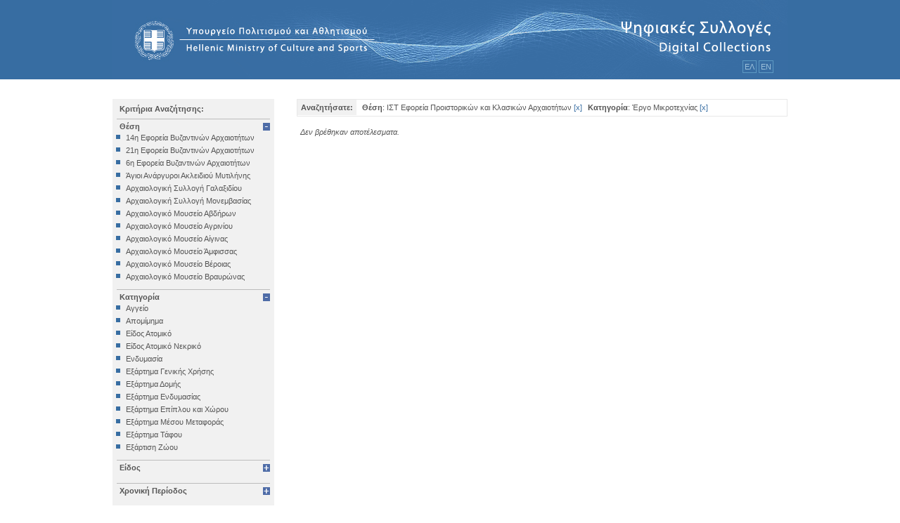

--- FILE ---
content_type: text/html; charset=utf-8
request_url: http://collections.culture.gr/SearchItems.aspx?LocationID=51&MainKindID=30&KindID=&periodstring=
body_size: 34464
content:


<!DOCTYPE html PUBLIC "-//W3C//DTD XHTML 1.0 Transitional//EN" "http://www.w3.org/TR/xhtml1/DTD/xhtml1-transitional.dtd">

<html xmlns="http://www.w3.org/1999/xhtml" >
<head><title>

</title>
<script type="text/javascript" src="/jscript/jquery-1.3.2.js"></script>
<script type="text/javascript">
    var bgexpand = '/images/expand.gif';
    var bgcollapse = '/images/collapse.gif';

    function setClick(body_class, title_class, param) {
        var body = $("." + body_class);
        var title = $("." + title_class );

        if (window.location.href.match(new RegExp("[?&]" + param + "=(0*[1-9]+0*)+"))) {
            title.css("background-image", "url(" + bgcollapse + ")");
        }
        else {
            body.css("display", "none");
            title.css("background-image", "url(" + bgexpand + ")");
        }

        title.css("cursor", "pointer");

        title.click(function(event) {
            if (title.css('background-image').search(bgexpand) > -1 ) {
                title.css("background-image", "url(" + bgcollapse + ")" );
            }
            else {
                title.css("background-image", "url(" + bgexpand + ")");
            }
            body.animate({ height: "toggle", opacity: "toggle" }, 300);
        });
    }

    $(document).ready(function() {
        setClick("locationoption", "locationslistTitle", "LocationID");
        setClick("mainkindoption", "mainkindlistTitle", "MainKindID");
        setClick("kindoption", "kindlistTitle", "KindID");
        setClick("chronooption", "chronolistTitle", "periodstring");
    });

</script>


<link rel="Stylesheet" type="text/css" href="css/polemon.css" /><link rel="stylesheet" media="all" type="text/css" href="css/css_play.css" />
 
    <script language=javascript type="text/javascript" src="/jscript/polemon.js"></script>
    <script language=javascript type="text/javascript" src="/jscript/jquery-1.3.2.min.js"></script>
    <script language=javascript type="text/javascript" src="/jscript/jquery-ui-1.7.2.custom.min.js"></script>
    <script language=javascript type="text/javascript" src="/jscript/window.js"></script>
</head>
<body>
    <form name="aspnetForm" method="post" action="SearchItems.aspx?LocationID=51&amp;MainKindID=30&amp;KindID=&amp;periodstring=" id="aspnetForm">
<div>
<input type="hidden" name="__WPPS" id="__WPPS" value="s" />
<input type="hidden" name="__VIEWSTATE" id="__VIEWSTATE" value="/[base64]/OsTwrAAUBABYCHwEFCs6Vzq/OtM6/z4I8KwAFAQAWAh8BBRbOp8+Bzr/Ovc6/zrvPjM6zzrfPg863FgVmZmZmZmQYAQUyY3RsMDAkUGxhY2Vob2xkZXJfbWFpbiRPYmplY3RzTGlzdDEkZGdTZWFyY2hSZXN1bHQPZ2RLXYglhsFOX8upm6FndgPBy+wD1g==" />
</div>

<div>

	<input type="hidden" name="__VIEWSTATEGENERATOR" id="__VIEWSTATEGENERATOR" value="893E52F4" />
	<input type="hidden" name="__EVENTVALIDATION" id="__EVENTVALIDATION" value="/wEWBAL3wMyyCAL16+epAQLa/o7mCQLVy8/cA8XsFdP67DSIKX3H8g51SMTJbqh4" />
</div>
    
    <div class="phtop"><div class="phtopinner">
    
    
            <a href="/Default.aspx">
     
    <img src="../images/header1.gif" border="0" /></a>
    <div class="outerlang"><div class="languages"><span class="languagePicker" onclick="redirectInGreek()" style="cursor:pointer">ΕΛ</span><span>   </span><span class="languagePicker" onclick="redirectInEnglish()" style="cursor:pointer">ΕΝ</span></div>
           
    </div></div></div>
    
        

<div class="userStateDiv">
    <div class="userState">
        
    
    
    <a id="ctl00_Placeholder_top_UserStatus_hpl_actions" class="topNav"></a>
    <a id="ctl00_Placeholder_top_UserStatus_hpl_watermark" class="topNav"></a>
    
    </div>
</div>
  
             
    <table class="maintbl" cellpadding=2 cellspacing=0>
   
    <tr>
    <td class="phleft">
       
        <div class="rightsidecontent">
        
                <script language="javascript">function updLocationsList() {var sel1 = document.getElementById("locationselected");for (var i=0;i < sel1.options.length; i++ ) {if (sel1.options[i].value == 51){sel1.selectedIndex = i;}}}function selLocation() {var locationvalue = '0';var sel = document.getElementById("locationselected");var selval = sel.options[sel.selectedIndex].value;if (selval!=0) {locationvalue = selval;}gotopage('/SearchItems.aspx?LocationID=' + locationvalue + '&MaterialID=&periodstring=');return null;}</script><a class="SearchTitle">Κριτήρια Αναζήτησης:</a><a class="locationslistTitle">Θέση</a><div class="locationoption"><a class="nonselected" href='/SearchItems.aspx?LocationID=86&MainKindID=30&KindID=&periodstring='>14η Εφορεία Βυζαντινών Αρχαιοτήτων</a><a class="nonselected" href='/SearchItems.aspx?LocationID=50&MainKindID=30&KindID=&periodstring='>21η Εφορεία Βυζαντινών Αρχαιοτήτων</a><a class="nonselected" href='/SearchItems.aspx?LocationID=47&MainKindID=30&KindID=&periodstring='>6η Εφορεία Βυζαντινών Αρχαιοτήτων</a><a class="nonselected" href='/SearchItems.aspx?LocationID=52&MainKindID=30&KindID=&periodstring='>Άγιοι Ανάργυροι Ακλειδιού Μυτιλήνης</a><a class="nonselected" href='/SearchItems.aspx?LocationID=38&MainKindID=30&KindID=&periodstring='>Αρχαιολογική Συλλογή Γαλαξιδίου </a><a class="nonselected" href='/SearchItems.aspx?LocationID=25&MainKindID=30&KindID=&periodstring='>Αρχαιολογική Συλλογή Μονεμβασίας</a><a class="nonselected" href='/SearchItems.aspx?LocationID=45&MainKindID=30&KindID=&periodstring='>Αρχαιολογικό Μουσείο Αβδήρων</a><a class="nonselected" href='/SearchItems.aspx?LocationID=54&MainKindID=30&KindID=&periodstring='>Αρχαιολογικό Μουσείο Αγρινίου</a><a class="nonselected" href='/SearchItems.aspx?LocationID=89&MainKindID=30&KindID=&periodstring='>Αρχαιολογικό Μουσείο Αίγινας</a><a class="nonselected" href='/SearchItems.aspx?LocationID=37&MainKindID=30&KindID=&periodstring='>Αρχαιολογικό Μουσείο Άμφισσας</a><a class="nonselected" href='/SearchItems.aspx?LocationID=32&MainKindID=30&KindID=&periodstring='>Αρχαιολογικό Μουσείο Βέροιας</a><a class="nonselected" href='/SearchItems.aspx?LocationID=2&MainKindID=30&KindID=&periodstring='>Αρχαιολογικό Μουσείο Βραυρώνας</a><a class="nonselected" href='/SearchItems.aspx?LocationID=36&MainKindID=30&KindID=&periodstring='>Αρχαιολογικό Μουσείο Δελφών</a><a class="nonselected" href='/SearchItems.aspx?LocationID=44&MainKindID=30&KindID=&periodstring='>Αρχαιολογικό Μουσείο Ηγουμενίτσας</a><a class="nonselected" href='/SearchItems.aspx?LocationID=23&MainKindID=30&KindID=&periodstring='>Αρχαιολογικό Μουσείο Ηρακλείου</a><a class="nonselected" href='/SearchItems.aspx?LocationID=43&MainKindID=30&KindID=&periodstring='>Αρχαιολογικό Μουσείο Θεσσαλονίκης</a><a class="nonselected" href='/SearchItems.aspx?LocationID=7&MainKindID=30&KindID=&periodstring='>Αρχαιολογικό Μουσείο Θηβών</a><a class="nonselected" href='/SearchItems.aspx?LocationID=4&MainKindID=30&KindID=&periodstring='>Αρχαιολογικό Μουσείο Ιεράπετρας</a><a class="nonselected" href='/SearchItems.aspx?LocationID=19&MainKindID=30&KindID=&periodstring='>Αρχαιολογικό Μουσείο Κέας</a><a class="nonselected" href='/SearchItems.aspx?LocationID=90&MainKindID=30&KindID=&periodstring='>Αρχαιολογικό Μουσείο Κυθήρων</a><a class="nonselected" href='/SearchItems.aspx?LocationID=1&MainKindID=30&KindID=&periodstring='>Αρχαιολογικό Μουσείο Λάρισας</a><a class="nonselected" href='/SearchItems.aspx?LocationID=28&MainKindID=30&KindID=&periodstring='>Αρχαιολογικό Μουσείο Μεσσηνίας (Καλαμάτα)</a><a class="nonselected" href='/SearchItems.aspx?LocationID=21&MainKindID=30&KindID=&periodstring='>Αρχαιολογικό Μουσείο Μυστρά </a><a class="nonselected" href='/SearchItems.aspx?LocationID=15&MainKindID=30&KindID=&periodstring='>Αρχαιολογικό Μουσείο Ολυμπίας</a><a class="nonselected" href='/SearchItems.aspx?LocationID=34&MainKindID=30&KindID=&periodstring='>Αρχαιολογικό Μουσείο Πειραιά</a><a class="nonselected" href='/SearchItems.aspx?LocationID=88&MainKindID=30&KindID=&periodstring='>Αρχαιολογικό Μουσείο Πόρου</a><a class="nonselected" href='/SearchItems.aspx?LocationID=35&MainKindID=30&KindID=&periodstring='>Αρχαιολογικό Μουσείο Σαλαμίνας</a><a class="nonselected" href='/SearchItems.aspx?LocationID=24&MainKindID=30&KindID=&periodstring='>Αρχαιολογικό Μουσείο Σάμου</a><a class="nonselected" href='/SearchItems.aspx?LocationID=5&MainKindID=30&KindID=&periodstring='>Αρχαιολογικό Μουσείο Σητείας</a><a class="nonselected" href='/SearchItems.aspx?LocationID=33&MainKindID=30&KindID=&periodstring='>Αρχαιολογικό Μουσείο Σπάρτης</a><a class="nonselected" href='/SearchItems.aspx?LocationID=31&MainKindID=30&KindID=&periodstring='>Αρχαιολογικό Μουσείο Χίου</a><a class="nonselected" href='/SearchItems.aspx?LocationID=42&MainKindID=30&KindID=&periodstring='>Βυζαντινό και Χριστιανικό Μουσείο</a><a class="nonselected" href='/SearchItems.aspx?LocationID=16&MainKindID=30&KindID=&periodstring='>Βυζαντινό Μουσείο Βέροιας</a><a class="nonselected" href='/SearchItems.aspx?LocationID=30&MainKindID=30&KindID=&periodstring='>Βυζαντινό Μουσείο Καστοριάς</a><a class="nonselected" href='/SearchItems.aspx?LocationID=27&MainKindID=30&KindID=&periodstring='>Βυζαντινό Μουσείο Φθιώτιδας (Υπάτη)</a><a class="nonselected" href='/SearchItems.aspx?LocationID=18&MainKindID=30&KindID=&periodstring='>Εθνικό Αρχαιολογικό Μουσείο</a><a class="nonselected" href='/SearchItems.aspx?LocationID=53&MainKindID=30&KindID=&periodstring='>Εξωκκλήσι Ταξιαρχών Κάτω Τρίτους</a><a class="nonselected" href='/SearchItems.aspx?LocationID=17&MainKindID=30&KindID=&periodstring='>Επιγραφικό Μουσείο</a><a class="nonselected" href='/SearchItems.aspx?LocationID=46&MainKindID=30&KindID=&periodstring='>Εφορεία Εναλίων Αρχαιοτήτων</a><a class="nonselected" href='/SearchItems.aspx?LocationID=61&MainKindID=30&KindID=&periodstring='>Ιερός Κοιμήσεως Δαμανδρίου Λέσβου</a><a class="nonselected" href='/SearchItems.aspx?LocationID=68&MainKindID=30&KindID=&periodstring='>Ιερός Ναός Αγίας Βαρβάρας Παμφίλων</a><a class="nonselected" href='/SearchItems.aspx?LocationID=85&MainKindID=30&KindID=&periodstring='>Ιερός Ναός Αγίας Μαρίνας</a><a class="nonselected" href='/SearchItems.aspx?LocationID=77&MainKindID=30&KindID=&periodstring='>Ιερός Ναός Αγίας Τριάδος Σιγρίου</a><a class="nonselected" href='/SearchItems.aspx?LocationID=69&MainKindID=30&KindID=&periodstring='>Ιερός Ναός Αγίου Αθανασίου Μυτιλήνης (Μητροπολιτικός)</a><a class="nonselected" href='/SearchItems.aspx?LocationID=70&MainKindID=30&KindID=&periodstring='>Ιερός Ναός Αγίου Αντωνίου Τριγώνα</a><a class="nonselected" href='/SearchItems.aspx?LocationID=72&MainKindID=30&KindID=&periodstring='>Ιερός Ναός Αγίου Βασιλείου Μόριας</a><a class="nonselected" href='/SearchItems.aspx?LocationID=55&MainKindID=30&KindID=&periodstring='>Ιερός Ναός Αγίου Βασιλείου Μόριας Λέσβου</a><a class="nonselected" href='/SearchItems.aspx?LocationID=73&MainKindID=30&KindID=&periodstring='>Ιερός Ναός Αγίου Γεωργίου Αληφαντών</a><a class="nonselected" href='/SearchItems.aspx?LocationID=67&MainKindID=30&KindID=&periodstring='>Ιερός Ναός Αγίου Γεωργίου Πολιχνίτου</a><a class="nonselected" href='/SearchItems.aspx?LocationID=56&MainKindID=30&KindID=&periodstring='>Ιερός Ναός Αγίου Δημητρίου Άγρας Λέσβου</a><a class="nonselected" href='/SearchItems.aspx?LocationID=84&MainKindID=30&KindID=&periodstring='>Ιερός Ναός Αγίου Θεράποντα Μυτιλήνης</a><a class="nonselected" href='/SearchItems.aspx?LocationID=74&MainKindID=30&KindID=&periodstring='>Ιερός Ναός Αγίου Παντελεήμονος Μυτιλήνης</a><a class="nonselected" href='/SearchItems.aspx?LocationID=75&MainKindID=30&KindID=&periodstring='>Ιερός Ναός Αγίου Παντελεήμονος Περάματος</a><a class="nonselected" href='/SearchItems.aspx?LocationID=58&MainKindID=30&KindID=&periodstring='>Ιερός Ναός Αγίου Προκοπίου Ιππείου Λέσβου</a><a class="nonselected" href='/SearchItems.aspx?LocationID=76&MainKindID=30&KindID=&periodstring='>Ιερός Ναός Αγίου Συμεών Μυτιλήνης</a><a class="nonselected" href='/SearchItems.aspx?LocationID=71&MainKindID=30&KindID=&periodstring='>Ιερός Ναός Αγίων Αποστόλων Μυτιλήνης</a><a class="nonselected" href='/SearchItems.aspx?LocationID=57&MainKindID=30&KindID=&periodstring='>Ιερός Ναός Αγίων Θεοδώρων Μυτιλήνης</a><a class="nonselected" href='/SearchItems.aspx?LocationID=78&MainKindID=30&KindID=&periodstring='>Ιερός Ναός Ευαγγελισμού της Θεοτόκου Ακλειδιού</a><a class="nonselected" href='/SearchItems.aspx?LocationID=59&MainKindID=30&KindID=&periodstring='>Ιερός Ναός Θεολόγου Νάπης</a><a class="nonselected" href='/SearchItems.aspx?LocationID=60&MainKindID=30&KindID=&periodstring='>Ιερός Ναός Θεοτόκου Ερεσού</a><a class="nonselected" href='/SearchItems.aspx?LocationID=79&MainKindID=30&KindID=&periodstring='>Ιερός Ναός Κοιμήσεως Θεοτόκου Δαμανδρίου</a><a class="nonselected" href='/SearchItems.aspx?LocationID=80&MainKindID=30&KindID=&periodstring='>Ιερός Ναός Κοιμήσεως Χρυσομαλλούσας Μυτιλήνης</a><a class="nonselected" href='/SearchItems.aspx?LocationID=81&MainKindID=30&KindID=&periodstring='>Ιερός Ναός Μεταμορφώσεως Σωτήρος Μεγαλοχωρίου</a><a class="nonselected" href='/SearchItems.aspx?LocationID=82&MainKindID=30&KindID=&periodstring='>Ιερός Ναός Ταξιαρχών Καγιανίου</a><a class="nonselected" href='/SearchItems.aspx?LocationID=83&MainKindID=30&KindID=&periodstring='>Ιερός Ναός Ταξιαρχών Μονής Πιθαρίου</a><a class="nonselected" href='/SearchItems.aspx?LocationID=66&MainKindID=30&KindID=&periodstring='>Ιερός Ναός Ταξιαρχών Παπάδου (Λέσβου)</a><a class="selected" href='/SearchItems.aspx?MainKindID=30&KindID=&periodstring='>ΙΣΤ Εφορεία Προιστορικών και Κλασικών Αρχαιοτήτων</a><a class="nonselected" href='/SearchItems.aspx?LocationID=87&MainKindID=30&KindID=&periodstring='>ΚΣΤ΄Εφορεία Προϊστορικών και Κλασικών Αρχαιοτήτων</a><a class="nonselected" href='/SearchItems.aspx?LocationID=40&MainKindID=30&KindID=&periodstring='>Μονή Αρκαδίου Ρεθύμνου</a><a class="nonselected" href='/SearchItems.aspx?LocationID=41&MainKindID=30&KindID=&periodstring='>Μονή Βωσάκου Ρεθύμνου</a><a class="nonselected" href='/SearchItems.aspx?LocationID=39&MainKindID=30&KindID=&periodstring='>Μονή Πρέβελη Ρεθύμνου</a><a class="nonselected" href='/SearchItems.aspx?LocationID=22&MainKindID=30&KindID=&periodstring='>Μουσείο Βυζαντινού Πολιτισμού</a><a class="nonselected" href='/SearchItems.aspx?LocationID=62&MainKindID=30&KindID=&periodstring='>Μουσείο Μονής Λειμώνος</a><a class="nonselected" href='/SearchItems.aspx?LocationID=26&MainKindID=30&KindID=&periodstring='>Μουσείο Πύργου Πικουλάκη (Αρεόπολη)</a><a class="nonselected" href='/SearchItems.aspx?LocationID=29&MainKindID=30&KindID=&periodstring='>Νέο Αρχαιολογικό Μουσείο Πέλλας</a><a class="nonselected" href='/SearchItems.aspx?LocationID=3&MainKindID=30&KindID=&periodstring='>Νομισματικό Μουσείο</a><a class="nonselected" href='/SearchItems.aspx?LocationID=63&MainKindID=30&KindID=&periodstring='>Παλαιός Ναός Θεράποντα Μυτιλήνης</a><a class="nonselected" href='/SearchItems.aspx?LocationID=64&MainKindID=30&KindID=&periodstring='>Παρεκκλήσιο Μονής Δαμανδρίου</a><a class="nonselected" href='/SearchItems.aspx?LocationID=65&MainKindID=30&KindID=&periodstring='>Συλλογή Μητροπολιτικού Οίκου</a></div><div class="clearDIV"></div><br />
                <script language="javascript">function updKindList() {var sel1 = document.getElementById("kindselected");for (var i=0;i < sel1.options.length; i++ ) {if (sel1.options[i].value == 30){sel1.selectedIndex = i;}}}function selKind() {var kindvalue = '0';var mylang = 'el';var sel = document.getElementById("kindselected");var selval = sel.options[sel.selectedIndex].value;if (selval!=0) {kindvalue = selval;}gotopage('/SearchItems.aspx?LocationID=51&KindID='+kindvalue+'&periodstring=');return null;}function buildSubKindsList() {var kindvalue = '0';var subsel = document.getElementById("subkindselected");var sel = document.getElementById("kindselected");var selval = sel.options[sel.selectedIndex].value;if (selval!=0) {kindvalue = selval; subsel.disabled=false;}else { subsel.options[0].selected=true; subsel.disabled=true; }var url = "GetKinds.aspx?KindID="+kindvalue+"&lang="+mylang;if (window.XMLHttpRequest){xmlhttp = new XMLHttpRequest();}else{xmlhttp = new ActiveXObject("Microsoft.XMLHTTP");}xmlhttp.open("GET", url, true);var counter = 0;var pointer = 0;xmlhttp.onreadystatechange = function(){ if(xmlhttp.readyState == 4) {var myKindsList = new Array();myKindsList = (''+xmlhttp.responseText).split('\n');var iLimit = (myKindsList.length - 1) / 2;for (var i=0; i<myKindsList.length; i++){if (i == iLimit) break;else {pointer = i*2;subsel.options.add( new Option(myKindsList[pointer],myKindsList[pointer+1],false), counter);counter += 1;}}subsel.options.add(new Option('-- Όλα τα Είδη --',0,true),0);subsel.options.length = counter+1; }};xmlhttp.send(null);}</script><a class="mainkindlistTitle">Κατηγορία</a><div class="mainkindoption"><a class="nonselected" href='/SearchItems.aspx?LocationID=51&MainKindID=1&periodstring='>Αγγείο</a><a class="nonselected" href='/SearchItems.aspx?LocationID=51&MainKindID=44&periodstring='>Απομίμημα</a><a class="nonselected" href='/SearchItems.aspx?LocationID=51&MainKindID=53&periodstring='>Είδος Ατομικό</a><a class="nonselected" href='/SearchItems.aspx?LocationID=51&MainKindID=4&periodstring='>Είδος Ατομικό Νεκρικό</a><a class="nonselected" href='/SearchItems.aspx?LocationID=51&MainKindID=40&periodstring='>Ενδυμασία</a><a class="nonselected" href='/SearchItems.aspx?LocationID=51&MainKindID=22&periodstring='>Εξάρτημα Γενικής Χρήσης</a><a class="nonselected" href='/SearchItems.aspx?LocationID=51&MainKindID=54&periodstring='>Εξάρτημα Δομής</a><a class="nonselected" href='/SearchItems.aspx?LocationID=51&MainKindID=11&periodstring='>Εξάρτημα Ενδυμασίας</a><a class="nonselected" href='/SearchItems.aspx?LocationID=51&MainKindID=38&periodstring='>Εξάρτημα Επίπλου και Χώρου</a><a class="nonselected" href='/SearchItems.aspx?LocationID=51&MainKindID=17&periodstring='>Εξάρτημα Μέσου Μεταφοράς</a><a class="nonselected" href='/SearchItems.aspx?LocationID=51&MainKindID=66&periodstring='>Εξάρτημα Τάφου</a><a class="nonselected" href='/SearchItems.aspx?LocationID=51&MainKindID=52&periodstring='>Εξάρτιση Ζώου</a><a class="nonselected" href='/SearchItems.aspx?LocationID=51&MainKindID=25&periodstring='>Επιγραφή Iδιωτική</a><a class="nonselected" href='/SearchItems.aspx?LocationID=51&MainKindID=26&periodstring='>Επιγραφή Δημόσια</a><a class="nonselected" href='/SearchItems.aspx?LocationID=51&MainKindID=73&periodstring='>Επιγραφή Θρησκευτική</a><a class="nonselected" href='/SearchItems.aspx?LocationID=51&MainKindID=75&periodstring='>Επιγραφή Ιδιωτική</a><a class="nonselected" href='/SearchItems.aspx?LocationID=51&MainKindID=55&periodstring='>Έπιπλο</a><a class="nonselected" href='/SearchItems.aspx?LocationID=51&MainKindID=12&periodstring='>Εργαλείο</a><a class="nonselected" href='/SearchItems.aspx?LocationID=51&MainKindID=69&periodstring='>Έργο Γραπτού Λόγου</a><a class="nonselected" href='/SearchItems.aspx?LocationID=51&MainKindID=35&periodstring='>Έργο Γραπτού Λόγου (Θρησκευτικό)</a><a class="nonselected" href='/SearchItems.aspx?LocationID=51&MainKindID=8&periodstring='>Έργο Διακοσμητικό</a><a class="nonselected" href='/SearchItems.aspx?LocationID=51&MainKindID=71&periodstring='>Εργο Ζωγραφικό</a><a class="nonselected" href='/SearchItems.aspx?LocationID=51&MainKindID=13&periodstring='>Έργο Ζωγραφικό</a><a class="nonselected" href='/SearchItems.aspx?LocationID=51&MainKindID=58&periodstring='>Έργο Ζωγραφικό - Κατασκευή</a><a class="nonselected" href='/SearchItems.aspx?LocationID=51&MainKindID=62&periodstring='>Έργο Κοροπλαστικής</a><a class="nonselected" href='/SearchItems.aspx?LocationID=51&MainKindID=45&periodstring='>Έργο Μεταλλοτεχνίας</a><a class="nonselected" href='/SearchItems.aspx?LocationID=51&MainKindID=7&periodstring='>Έργο Μικροπλαστικής</a><a class="selected" href='/SearchItems.aspx?LocationID=51&periodstring='>Έργο Μικροτεχνίας</a><a class="nonselected" href='/SearchItems.aspx?LocationID=51&MainKindID=3&periodstring='>Έργο Πλαστικής</a><a class="nonselected" href='/SearchItems.aspx?LocationID=51&MainKindID=56&periodstring='>Έργο Χρυσοκεντητικής</a><a class="nonselected" href='/SearchItems.aspx?LocationID=51&MainKindID=72&periodstring='>Έργο ψηφιδωτό</a><a class="nonselected" href='/SearchItems.aspx?LocationID=51&MainKindID=36&periodstring='>Έργο Ψηφιδωτό</a><a class="nonselected" href='/SearchItems.aspx?LocationID=51&MainKindID=74&periodstring='>Κατάλοιπo Διατροφής</a><a class="nonselected" href='/SearchItems.aspx?LocationID=51&MainKindID=42&periodstring='>Κατάλοιπο Επεξεργασίας</a><a class="nonselected" href='/SearchItems.aspx?LocationID=51&MainKindID=34&periodstring='>Κατασκευή</a><a class="nonselected" href='/SearchItems.aspx?LocationID=51&MainKindID=79&periodstring='>Κινητά Διάφορα</a><a class="nonselected" href='/SearchItems.aspx?LocationID=51&MainKindID=77&periodstring='>Κινητό Εκτός Κατατάξεως</a><a class="nonselected" href='/SearchItems.aspx?LocationID=51&MainKindID=6&periodstring='>Κόσμημα</a><a class="nonselected" href='/SearchItems.aspx?LocationID=51&MainKindID=23&periodstring='>Μέλος Αρχιτεκτονικό</a><a class="nonselected" href='/SearchItems.aspx?LocationID=51&MainKindID=39&periodstring='>Μέσο Φωτισμού</a><a class="nonselected" href='/SearchItems.aspx?LocationID=51&MainKindID=76&periodstring='>Μικροαντικείμενο</a><a class="nonselected" href='/SearchItems.aspx?LocationID=51&MainKindID=9&periodstring='>Μολυβδόβουλλο</a><a class="nonselected" href='/SearchItems.aspx?LocationID=51&MainKindID=5&periodstring='>Νόμισμα</a><a class="nonselected" href='/SearchItems.aspx?LocationID=51&MainKindID=15&periodstring='>Όπλο</a><a class="nonselected" href='/SearchItems.aspx?LocationID=51&MainKindID=47&periodstring='>Όργανο Μέτρησης</a><a class="nonselected" href='/SearchItems.aspx?LocationID=51&MainKindID=51&periodstring='>Όργανο Μουσικό</a><a class="nonselected" href='/SearchItems.aspx?LocationID=51&MainKindID=78&periodstring='>Όργανο Σχεδιαστικό</a><a class="nonselected" href='/SearchItems.aspx?LocationID=51&MainKindID=43&periodstring='>Παιχνίδι</a><a class="nonselected" href='/SearchItems.aspx?LocationID=51&MainKindID=63&periodstring='>Σκευή</a><a class="nonselected" href='/SearchItems.aspx?LocationID=51&MainKindID=2&periodstring='>Σκεύος Τελετουργικό</a><a class="nonselected" href='/SearchItems.aspx?LocationID=51&MainKindID=67&periodstring='>Σύμβολο</a><a class="nonselected" href='/SearchItems.aspx?LocationID=51&MainKindID=48&periodstring='>Σύνολο Ευρημάτων</a><a class="nonselected" href='/SearchItems.aspx?LocationID=51&MainKindID=41&periodstring='>Σφραγίδα</a><a class="nonselected" href='/SearchItems.aspx?LocationID=51&MainKindID=50&periodstring='>Σφράγισμα</a><a class="nonselected" href='/SearchItems.aspx?LocationID=51&MainKindID=16&periodstring='>Ύλη Πρώτη</a><a class="nonselected" href='/SearchItems.aspx?LocationID=51&MainKindID=70&periodstring='>Υποδήματα</a><a class="nonselected" href='/SearchItems.aspx?LocationID=51&MainKindID=59&periodstring='>Χαρακτικό</a></div><div class="clearDIV"></div><br />
                <script language="javascript">function updSubKindList() {var sel1 = document.getElementById("subkindselected");sel1.selectedIndex = 0;sel1.disabled=false;}function selSubKind() {var subkindvalue = '0';var sel = document.getElementById("subkindselected");var selval = sel.options[sel.selectedIndex].value;if (selval!=0) {subkindvalue = selval;}gotopage('/SearchItems.aspx?LocationID=51&KindID=30&SubKindID='+subkindvalue+'&periodstring=');return null;}</script><a class="kindlistTitle">Είδος</a><div class="kindoption"><a class="nonselected" href='/SearchItems.aspx?LocationID=51&MainKindID=30&KindID=174&periodstring='>Πόρπη</a><a class="nonselected" href='/SearchItems.aspx?LocationID=51&MainKindID=30&KindID=175&periodstring='>Χτένι</a></div><div class="clearDIV"></div><br />
                <script language="javascript">function updChrono() {}function selChrono() {var periodstring = '';if (document.getElementById("chrono1").checked == true){periodstring += '1';} else {periodstring += '0';}if (document.getElementById("chrono2").checked == true){periodstring += '1';} else {periodstring += '0';}if (document.getElementById("chrono3").checked == true){periodstring += '1';} else {periodstring += '0';}if (document.getElementById("chrono4").checked == true){periodstring += '1';} else {periodstring += '0';}if (document.getElementById("chrono5").checked == true){periodstring += '1';} else {periodstring += '0';}if (document.getElementById("chrono6").checked == true){periodstring += '1';} else {periodstring += '0';}if (document.getElementById("chrono7").checked == true){periodstring += '1';} else {periodstring += '0';}if (document.getElementById("chrono8").checked == true){periodstring += '1';} else {periodstring += '0';}if (document.getElementById("chrono9").checked == true){periodstring += '1';} else {periodstring += '0';}if (document.getElementById("chrono10").checked == true){periodstring += '1';} else {periodstring += '0';}if (document.getElementById("chrono11").checked == true){periodstring += '1';} else {periodstring += '0';}if (document.getElementById("chrono12").checked == true){periodstring += '1';} else {periodstring += '0';}if (document.getElementById("chrono13").checked == true){periodstring += '1';} else {periodstring += '0';}if (document.getElementById("chrono14").checked == true){periodstring += '1';} else {periodstring += '0';}if (document.getElementById("chrono15").checked == true){periodstring += '1';} else {periodstring += '0';}if (document.getElementById("chrono16").checked == true){periodstring += '1';} else {periodstring += '0';}if (document.getElementById("chrono17").checked == true){periodstring += '1';} else {periodstring += '0';}gotopage('/SearchItems.aspx?LocationID=51&MainKindID=30&KindID=&periodstring=' + periodstring);return null;}</script><a class="chronolistTitle">Χρονική Περίοδος</a><div class="chronooption"><a class="nonselected" href='/SearchItems.aspx?LocationID=51&MainKindID=30&KindID=&periodstring=1'> 35000 - 9500 π.Χ. </a><a class="nonselected" href='/SearchItems.aspx?LocationID=51&MainKindID=30&KindID=&periodstring=2'> 9500 - 8000 π.Χ. </a><a class="nonselected" href='/SearchItems.aspx?LocationID=51&MainKindID=30&KindID=&periodstring=3'> 6000 - 3100 π.Χ. </a><a class="nonselected" href='/SearchItems.aspx?LocationID=51&MainKindID=30&KindID=&periodstring=4'> 3100 - 2050 π.Χ. </a><a class="nonselected" href='/SearchItems.aspx?LocationID=51&MainKindID=30&KindID=&periodstring=14'> 2050 - 1680 π.Χ. </a><a class="nonselected" href='/SearchItems.aspx?LocationID=51&MainKindID=30&KindID=&periodstring=20'> 1680 - 1125 π.Χ. </a><a class="nonselected" href='/SearchItems.aspx?LocationID=51&MainKindID=30&KindID=&periodstring=39'> 1125 - 900 π.Χ. </a><a class="nonselected" href='/SearchItems.aspx?LocationID=51&MainKindID=30&KindID=&periodstring=40'> 900 - 480 π.Χ. </a><a class="nonselected" href='/SearchItems.aspx?LocationID=51&MainKindID=30&KindID=&periodstring=41'> 480 - 323 π.Χ. </a><a class="nonselected" href='/SearchItems.aspx?LocationID=51&MainKindID=30&KindID=&periodstring=42'> 323 - 31 π.Χ. </a><a class="nonselected" href='/SearchItems.aspx?LocationID=51&MainKindID=30&KindID=&periodstring=43'> 31 π.Χ. - 400 μ.Χ. </a><a class="nonselected" href='/SearchItems.aspx?LocationID=51&MainKindID=30&KindID=&periodstring=44'> 400 - 600 μ.Χ. </a><a class="nonselected" href='/SearchItems.aspx?LocationID=51&MainKindID=30&KindID=&periodstring=45'> 600 - 1024 μ.Χ. </a><a class="nonselected" href='/SearchItems.aspx?LocationID=51&MainKindID=30&KindID=&periodstring=46'> 1024 - 1453 μ.Χ. </a><a class="nonselected" href='/SearchItems.aspx?LocationID=51&MainKindID=30&KindID=&periodstring=47'> 1453 - 1821 μ.Χ. </a><a class="nonselected" href='/SearchItems.aspx?LocationID=51&MainKindID=30&KindID=&periodstring=48'> 1821 - 1900 μ.Χ. </a><a class="nonselected" href='/SearchItems.aspx?LocationID=51&MainKindID=30&KindID=&periodstring=49'> 1900  μ.Χ. - σήμερα </a></div><div class="chronofooter"></div>
                
        </div>
        

    
    </td>
    <td class="phcontent">
     
        


<div class="maincontent">
        
                <div class="filtersdiv"><div class="filterstitle">Αναζητήσατε: </div><div class="fitersContents"><span class="LocationSelection"><span class="filttitle">Θέση</span><span class="filcontent">: ΙΣΤ Εφορεία Προιστορικών και Κλασικών Αρχαιοτήτων</span></span> <span class="removefilter">[<a href="SearchItems.aspx?MainKindID=30&KindID=&periodstring=">x</a>]</span><span class="KindSelection"><span class="filttitle">Κατηγορία</span><span class="filcontent">: Έργο Μικροτεχνίας</span></span> <span class="removefilter">[<a href="SearchItems.aspx?LocationID=51&periodstring=">x</a>]</span></div><div class="Filtercleardiv"></div></div>
                <input type="hidden" name="ctl00$Placeholder_main$ObjectsList1$ForeasID" id="ctl00_Placeholder_main_ObjectsList1_ForeasID" value="0" />
<input type="hidden" name="ctl00$Placeholder_main$ObjectsList1$KindID" id="ctl00_Placeholder_main_ObjectsList1_KindID" value="0" />
<input type="hidden" name="ctl00$Placeholder_main$ObjectsList1$MainKindID" id="ctl00_Placeholder_main_ObjectsList1_MainKindID" />

<div>

</div><div class="objectcount">Δεν βρέθηκαν αποτέλεσματα.</div>
                
            
        </div>

 
    </td>
    </tr>
    <tr> <td colspan=2 class="beforebottom"></td> </tr>
  
    
    </table>
    
    <div class="phbottom">
    
    <div class="innerphbottom">
    <span class="phbottomSpanContact">
   
            <a href="javascript:ajaxpopup('/Contact.aspx')">Επικοινωνία</a>
    
   </span>
    
    
    <span class="phbottomSpanCopyright">
    
            Πνευματικά Δικαιώματα © 2010 Yπουργείο Πολιτισμού και Τουρισμού
    
    </span>
     <span class="phbottomSpanLogin">
   
            <a href="/Login.aspx">Διαχείριση</a>
    
   </span>
    
    
        
</div></div>
   
    
    

<script type="text/javascript">
//<![CDATA[
var __wpmExportWarning='This Web Part Page has been personalized. As a result, one or more Web Part properties may contain confidential information. Make sure the properties contain information that is safe for others to read. After exporting this Web Part, view properties in the Web Part description file (.WebPart) by using a text editor such as Microsoft Notepad.';var __wpmCloseProviderWarning='You are about to close this Web Part.  It is currently providing data to other Web Parts, and these connections will be deleted if this Web Part is closed.  To close this Web Part, click OK.  To keep this Web Part, click Cancel.';var __wpmDeleteWarning='You are about to permanently delete this Web Part.  Are you sure you want to do this?  To delete this Web Part, click OK.  To keep this Web Part, click Cancel.';//]]>
</script>
</form>
</body>
</html>
